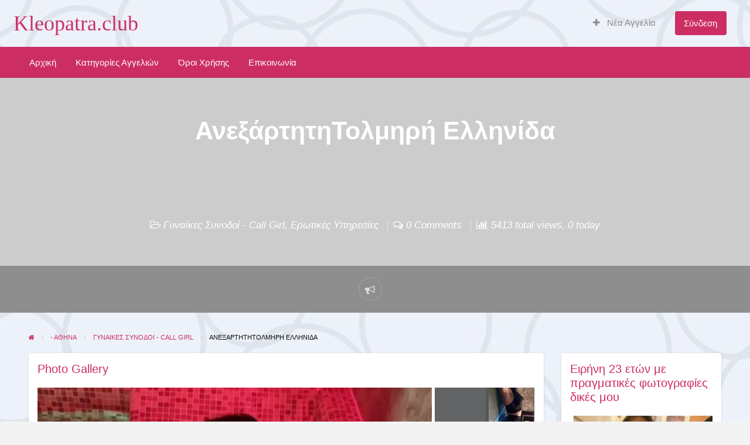

--- FILE ---
content_type: text/html; charset=UTF-8
request_url: https://www.kleopatra.club/erotikes-ypiresies/%CE%B1%CE%BD%CE%B5%CE%BE%CE%AC%CF%81%CF%84%CE%B7%CF%84%CE%B7%CF%84%CE%BF%CE%BB%CE%BC%CE%B7%CF%81%CE%AE-%CE%B5%CE%BB%CE%BB%CE%B7%CE%BD%CE%AF%CE%B4%CE%B1/
body_size: 16764
content:
<!DOCTYPE html><html lang="el-GR" class="no-js"><head><script data-no-optimize="1">var litespeed_docref=sessionStorage.getItem("litespeed_docref");litespeed_docref&&(Object.defineProperty(document,"referrer",{get:function(){return litespeed_docref}}),sessionStorage.removeItem("litespeed_docref"));</script> <meta charset="UTF-8"><meta name="viewport" content="width=device-width, initial-scale=1"><link rel="profile" href="https://gmpg.org/xfn/11"><title>ΑνεξάρτητηΤολμηρή Ελληνίδα - Kleopatra.club</title><meta name='robots' content='index, follow, max-image-preview:large, max-snippet:-1, max-video-preview:-1' /><link rel="canonical" href="https://www.kleopatra.club/erotikes-ypiresies/ανεξάρτητητολμηρή-ελληνίδα/" /><meta property="og:locale" content="el_GR" /><meta property="og:type" content="article" /><meta property="og:title" content="ΑνεξάρτητηΤολμηρή Ελληνίδα - Kleopatra.club" /><meta property="og:description" content="Έρχομαι με κέφι και φαντασία χωρίς καμία πίεση χρόνου, τολμηρή, ανεξάρτητη. Σε περιμένω στο τηλέφωνό μου μέχρι αργά το βράδυ για μια ερωτική συνάντηση στο [&hellip;]" /><meta property="og:url" content="https://www.kleopatra.club/erotikes-ypiresies/ανεξάρτητητολμηρή-ελληνίδα/" /><meta property="og:site_name" content="Kleopatra.club" /><meta name="twitter:card" content="summary_large_image" /><meta name="twitter:label1" content="Est. reading time" /><meta name="twitter:data1" content="1 minute" /><link rel='dns-prefetch' href='//maps.googleapis.com' /><link rel='dns-prefetch' href='//stats.wp.com' /><link rel='dns-prefetch' href='//fonts.googleapis.com' /><link rel='preconnect' href='//i0.wp.com' /><link rel='preconnect' href='//c0.wp.com' /><link rel="alternate" type="application/rss+xml" title="Kleopatra.club &raquo; Feed" href="https://www.kleopatra.club/feed/" /><link rel="alternate" title="oEmbed (JSON)" type="application/json+oembed" href="https://www.kleopatra.club/wp-json/oembed/1.0/embed?url=https%3A%2F%2Fwww.kleopatra.club%2Ferotikes-ypiresies%2F%25ce%25b1%25ce%25bd%25ce%25b5%25ce%25be%25ce%25ac%25cf%2581%25cf%2584%25ce%25b7%25cf%2584%25ce%25b7%25cf%2584%25ce%25bf%25ce%25bb%25ce%25bc%25ce%25b7%25cf%2581%25ce%25ae-%25ce%25b5%25ce%25bb%25ce%25bb%25ce%25b7%25ce%25bd%25ce%25af%25ce%25b4%25ce%25b1%2F" /><link rel="alternate" title="oEmbed (XML)" type="text/xml+oembed" href="https://www.kleopatra.club/wp-json/oembed/1.0/embed?url=https%3A%2F%2Fwww.kleopatra.club%2Ferotikes-ypiresies%2F%25ce%25b1%25ce%25bd%25ce%25b5%25ce%25be%25ce%25ac%25cf%2581%25cf%2584%25ce%25b7%25cf%2584%25ce%25b7%25cf%2584%25ce%25bf%25ce%25bb%25ce%25bc%25ce%25b7%25cf%2581%25ce%25ae-%25ce%25b5%25ce%25bb%25ce%25bb%25ce%25b7%25ce%25bd%25ce%25af%25ce%25b4%25ce%25b1%2F&#038;format=xml" /><style type="text/css" id="custom-theme-colors" >/* ClassiPress Custom Color Scheme */
		.theme-custom a {
			color: #cc2e63;
		}
		.theme-custom a:hover, .theme-custom a:focus {
			color: #b72959;
		}
		.theme-custom .button {
			background-color: #cc2e63;
			color: #FEFEFE;
		}
		.theme-custom .button:hover, .theme-custom .button:focus {
			background-color: #b72959;
			color: #FEFEFE;
		}
		.theme-custom .button.primary {
			background-color: #cc2e63;
		}
		.theme-custom .button.primary:hover, .theme-custom .button.primary:focus {
			background-color: #b72959;
			color: #FEFEFE;
		}
		.theme-custom .button.hollow {
			border-color: #cc2e63;
			color: #cc2e63;
			background-color: transparent;
		}
		.theme-custom .button.hollow:hover, .theme-custom .button.hollow:focus {
			background-color: #b72959;
			border-color: #b72959;
			color: #FEFEFE;
		}
		.theme-custom .button.hollowprimary {
			border-color: #cc2e63;
			color: #cc2e63;
		}
		.theme-custom .button.hollowprimary:hover, .theme-custom .button.hollowprimary:focus {
			border-color: #b72959;
			color: #b72959;
		}
		.theme-custom .button.disabled:hover, .theme-custom .button.disabled:focus {
			background-color: #cc2e63;
		}
		.theme-custom .button.disabled.primary:hover, .theme-custom .button.disabled.primary:focus {
			background-color: #cc2e63;
		}
		.theme-custom .accordion-title {
			color: #cc2e63;
		}
		.theme-custom .is-accordion-submenu-parent > a::after {
			border-color: #cc2e63 transparent transparent;
		}
		.theme-custom .badge {
			background: #cc2e63;
		}
		.theme-custom .breadcrumbs a {
			color: #cc2e63;
		}
		.theme-custom .button-group.primary .button {
			background-color: #cc2e63;
		}
		.theme-custom .button-group.primary .button:hover, .theme-custom .button-group.primary .button:focus {
			background-color: #b72959;
			color: #FEFEFE;
		}
		.theme-custom .menu .active > a {
			background: #cc2e63;
		}
		.theme-custom .is-drilldown-submenu-parent > a::after {
			border-color: transparent transparent transparent #cc2e63;
		}
		.theme-custom .js-drilldown-back > a::before {
			border-color: transparent #cc2e63 transparent transparent;
		}
		.theme-custom .dropdown.menu > li.is-dropdown-submenu-parent > a::after {
			border-color: #cc2e63 transparent transparent;
		}
		.theme-custom .dropdown.menu.vertical > li.opens-left > a::after {
			border-color: transparent #cc2e63 transparent transparent;
		}
		.theme-custom .dropdown.menu.vertical > li.opens-right > a::after {
			border-color: transparent transparent transparent #cc2e63;
		}
		.theme-custom .dropdown.menu.medium-horizontal > li.is-dropdown-submenu-parent > a::after {
			border-color: #cc2e63 transparent transparent;
		}
		.theme-custom .dropdown.menu.medium-vertical > li.opens-left > a::after {
			border-color: transparent #cc2e63 transparent transparent;
		}
		.theme-custom .dropdown.menu.medium-vertical > li.opens-right > a::after {
			border-color: transparent transparent transparent #cc2e63;
		}
		.theme-custom .dropdown.menu.large-horizontal > li.is-dropdown-submenu-parent > a::after {
			border-color: #cc2e63 transparent transparent;
		}
		.theme-custom .dropdown.menu.large-vertical > li.opens-left > a::after {
			border-color: transparent #cc2e63 transparent transparent;
		}
		.theme-custom .dropdown.menu.large-vertical > li.opens-right > a::after {
			border-color: transparent transparent transparent #cc2e63;
		}
		.theme-custom .is-dropdown-submenu .is-dropdown-submenu-parent.opens-left > a::after {
			border-color: transparent #cc2e63 transparent transparent;
		}
		.theme-custom .is-dropdown-submenu .is-dropdown-submenu-parent.opens-right > a::after {
			border-color: transparent transparent transparent #cc2e63;
		}
		.theme-custom .pagination .current {
			background: #cc2e63;
		}
		.theme-custom .pagination .current a:hover, .theme-custom .pagination .current a:focus, .theme-custom .pagination .current a:active {
			color: inherit;
			background: #cc2e63;
		}
		.theme-custom .progress.primary .progress-meter {
			background-color: #cc2e63;
		}
		.theme-custom .progress-meter {
			background-color: #cc2e63;
		}
		.theme-custom .slider-handle {
			background-color: #cc2e63;
		}
		.theme-custom input:checked ~ .switch-paddle {
			background: #cc2e63;
		}
		.theme-custom .tabs.primary {
			border-bottom: 3px solid #cc2e63 !important;
		}
		.theme-custom .tabs.primary > .tabs-title > a[aria-selected='true'] {
			background: #cc2e63;
			color: #FEFEFE;
		}
		.theme-custom .tabs.primary > .tabs-title > a:hover, .theme-custom .tabs.primary > .tabs-title > a:focus {
			background: #b72959;
			color: #FEFEFE;
		}
		.theme-custom .progress-indicator > li.is-complete {
			color: #cc2e63;
		}
		.theme-custom .progress-indicator > li.is-complete::before, .theme-custom .progress-indicator > li.is-complete::after {
			background: #cc2e63;
		}
		.theme-custom .progress-indicator > li.is-complete span {
			color: #cc2e63;
		}
		.theme-custom .progress-indicator > li.is-current {
			color: #e27ea0;
		}
		.theme-custom .progress-indicator > li.is-current::before {
			background: #e27ea0;
		}
		.theme-custom .progress-indicator > li.is-current span {
			color: #e27ea0;
		}
		.theme-custom #top-bar-secondary {
			background-color: #cc2e63;
		}
		.theme-custom #top-bar-secondary #menu-header > .menu-item > a {
			color: #FEFEFE;
		}
		.theme-custom #topcontrol {
			background: #cc2e63;
		}
		.theme-custom #topcontrol:hover {
			background: #b72959;
		}
		.theme-custom .price-wrap .tag-head {
			background: #cc2e63;
		}
		.theme-custom .refine-categories-list-label::after {
			border-color: #cc2e63 transparent transparent;
		}</style><style id='wp-img-auto-sizes-contain-inline-css' type='text/css'>img:is([sizes=auto i],[sizes^="auto," i]){contain-intrinsic-size:3000px 1500px}
/*# sourceURL=wp-img-auto-sizes-contain-inline-css */</style><link data-optimized="2" rel="stylesheet" href="https://www.kleopatra.club/wp-content/litespeed/css/d0ed6c537b5d7ff2459b1476de96c798.css?ver=69637" /><link rel='stylesheet' id='wp-block-library-css' href='https://c0.wp.com/c/6.9/wp-includes/css/dist/block-library/style.min.css' type='text/css' media='all' /><style id='global-styles-inline-css' type='text/css'>:root{--wp--preset--aspect-ratio--square: 1;--wp--preset--aspect-ratio--4-3: 4/3;--wp--preset--aspect-ratio--3-4: 3/4;--wp--preset--aspect-ratio--3-2: 3/2;--wp--preset--aspect-ratio--2-3: 2/3;--wp--preset--aspect-ratio--16-9: 16/9;--wp--preset--aspect-ratio--9-16: 9/16;--wp--preset--color--black: #000000;--wp--preset--color--cyan-bluish-gray: #abb8c3;--wp--preset--color--white: #ffffff;--wp--preset--color--pale-pink: #f78da7;--wp--preset--color--vivid-red: #cf2e2e;--wp--preset--color--luminous-vivid-orange: #ff6900;--wp--preset--color--luminous-vivid-amber: #fcb900;--wp--preset--color--light-green-cyan: #7bdcb5;--wp--preset--color--vivid-green-cyan: #00d084;--wp--preset--color--pale-cyan-blue: #8ed1fc;--wp--preset--color--vivid-cyan-blue: #0693e3;--wp--preset--color--vivid-purple: #9b51e0;--wp--preset--gradient--vivid-cyan-blue-to-vivid-purple: linear-gradient(135deg,rgb(6,147,227) 0%,rgb(155,81,224) 100%);--wp--preset--gradient--light-green-cyan-to-vivid-green-cyan: linear-gradient(135deg,rgb(122,220,180) 0%,rgb(0,208,130) 100%);--wp--preset--gradient--luminous-vivid-amber-to-luminous-vivid-orange: linear-gradient(135deg,rgb(252,185,0) 0%,rgb(255,105,0) 100%);--wp--preset--gradient--luminous-vivid-orange-to-vivid-red: linear-gradient(135deg,rgb(255,105,0) 0%,rgb(207,46,46) 100%);--wp--preset--gradient--very-light-gray-to-cyan-bluish-gray: linear-gradient(135deg,rgb(238,238,238) 0%,rgb(169,184,195) 100%);--wp--preset--gradient--cool-to-warm-spectrum: linear-gradient(135deg,rgb(74,234,220) 0%,rgb(151,120,209) 20%,rgb(207,42,186) 40%,rgb(238,44,130) 60%,rgb(251,105,98) 80%,rgb(254,248,76) 100%);--wp--preset--gradient--blush-light-purple: linear-gradient(135deg,rgb(255,206,236) 0%,rgb(152,150,240) 100%);--wp--preset--gradient--blush-bordeaux: linear-gradient(135deg,rgb(254,205,165) 0%,rgb(254,45,45) 50%,rgb(107,0,62) 100%);--wp--preset--gradient--luminous-dusk: linear-gradient(135deg,rgb(255,203,112) 0%,rgb(199,81,192) 50%,rgb(65,88,208) 100%);--wp--preset--gradient--pale-ocean: linear-gradient(135deg,rgb(255,245,203) 0%,rgb(182,227,212) 50%,rgb(51,167,181) 100%);--wp--preset--gradient--electric-grass: linear-gradient(135deg,rgb(202,248,128) 0%,rgb(113,206,126) 100%);--wp--preset--gradient--midnight: linear-gradient(135deg,rgb(2,3,129) 0%,rgb(40,116,252) 100%);--wp--preset--font-size--small: 13px;--wp--preset--font-size--medium: 20px;--wp--preset--font-size--large: 36px;--wp--preset--font-size--x-large: 42px;--wp--preset--spacing--20: 0.44rem;--wp--preset--spacing--30: 0.67rem;--wp--preset--spacing--40: 1rem;--wp--preset--spacing--50: 1.5rem;--wp--preset--spacing--60: 2.25rem;--wp--preset--spacing--70: 3.38rem;--wp--preset--spacing--80: 5.06rem;--wp--preset--shadow--natural: 6px 6px 9px rgba(0, 0, 0, 0.2);--wp--preset--shadow--deep: 12px 12px 50px rgba(0, 0, 0, 0.4);--wp--preset--shadow--sharp: 6px 6px 0px rgba(0, 0, 0, 0.2);--wp--preset--shadow--outlined: 6px 6px 0px -3px rgb(255, 255, 255), 6px 6px rgb(0, 0, 0);--wp--preset--shadow--crisp: 6px 6px 0px rgb(0, 0, 0);}:where(.is-layout-flex){gap: 0.5em;}:where(.is-layout-grid){gap: 0.5em;}body .is-layout-flex{display: flex;}.is-layout-flex{flex-wrap: wrap;align-items: center;}.is-layout-flex > :is(*, div){margin: 0;}body .is-layout-grid{display: grid;}.is-layout-grid > :is(*, div){margin: 0;}:where(.wp-block-columns.is-layout-flex){gap: 2em;}:where(.wp-block-columns.is-layout-grid){gap: 2em;}:where(.wp-block-post-template.is-layout-flex){gap: 1.25em;}:where(.wp-block-post-template.is-layout-grid){gap: 1.25em;}.has-black-color{color: var(--wp--preset--color--black) !important;}.has-cyan-bluish-gray-color{color: var(--wp--preset--color--cyan-bluish-gray) !important;}.has-white-color{color: var(--wp--preset--color--white) !important;}.has-pale-pink-color{color: var(--wp--preset--color--pale-pink) !important;}.has-vivid-red-color{color: var(--wp--preset--color--vivid-red) !important;}.has-luminous-vivid-orange-color{color: var(--wp--preset--color--luminous-vivid-orange) !important;}.has-luminous-vivid-amber-color{color: var(--wp--preset--color--luminous-vivid-amber) !important;}.has-light-green-cyan-color{color: var(--wp--preset--color--light-green-cyan) !important;}.has-vivid-green-cyan-color{color: var(--wp--preset--color--vivid-green-cyan) !important;}.has-pale-cyan-blue-color{color: var(--wp--preset--color--pale-cyan-blue) !important;}.has-vivid-cyan-blue-color{color: var(--wp--preset--color--vivid-cyan-blue) !important;}.has-vivid-purple-color{color: var(--wp--preset--color--vivid-purple) !important;}.has-black-background-color{background-color: var(--wp--preset--color--black) !important;}.has-cyan-bluish-gray-background-color{background-color: var(--wp--preset--color--cyan-bluish-gray) !important;}.has-white-background-color{background-color: var(--wp--preset--color--white) !important;}.has-pale-pink-background-color{background-color: var(--wp--preset--color--pale-pink) !important;}.has-vivid-red-background-color{background-color: var(--wp--preset--color--vivid-red) !important;}.has-luminous-vivid-orange-background-color{background-color: var(--wp--preset--color--luminous-vivid-orange) !important;}.has-luminous-vivid-amber-background-color{background-color: var(--wp--preset--color--luminous-vivid-amber) !important;}.has-light-green-cyan-background-color{background-color: var(--wp--preset--color--light-green-cyan) !important;}.has-vivid-green-cyan-background-color{background-color: var(--wp--preset--color--vivid-green-cyan) !important;}.has-pale-cyan-blue-background-color{background-color: var(--wp--preset--color--pale-cyan-blue) !important;}.has-vivid-cyan-blue-background-color{background-color: var(--wp--preset--color--vivid-cyan-blue) !important;}.has-vivid-purple-background-color{background-color: var(--wp--preset--color--vivid-purple) !important;}.has-black-border-color{border-color: var(--wp--preset--color--black) !important;}.has-cyan-bluish-gray-border-color{border-color: var(--wp--preset--color--cyan-bluish-gray) !important;}.has-white-border-color{border-color: var(--wp--preset--color--white) !important;}.has-pale-pink-border-color{border-color: var(--wp--preset--color--pale-pink) !important;}.has-vivid-red-border-color{border-color: var(--wp--preset--color--vivid-red) !important;}.has-luminous-vivid-orange-border-color{border-color: var(--wp--preset--color--luminous-vivid-orange) !important;}.has-luminous-vivid-amber-border-color{border-color: var(--wp--preset--color--luminous-vivid-amber) !important;}.has-light-green-cyan-border-color{border-color: var(--wp--preset--color--light-green-cyan) !important;}.has-vivid-green-cyan-border-color{border-color: var(--wp--preset--color--vivid-green-cyan) !important;}.has-pale-cyan-blue-border-color{border-color: var(--wp--preset--color--pale-cyan-blue) !important;}.has-vivid-cyan-blue-border-color{border-color: var(--wp--preset--color--vivid-cyan-blue) !important;}.has-vivid-purple-border-color{border-color: var(--wp--preset--color--vivid-purple) !important;}.has-vivid-cyan-blue-to-vivid-purple-gradient-background{background: var(--wp--preset--gradient--vivid-cyan-blue-to-vivid-purple) !important;}.has-light-green-cyan-to-vivid-green-cyan-gradient-background{background: var(--wp--preset--gradient--light-green-cyan-to-vivid-green-cyan) !important;}.has-luminous-vivid-amber-to-luminous-vivid-orange-gradient-background{background: var(--wp--preset--gradient--luminous-vivid-amber-to-luminous-vivid-orange) !important;}.has-luminous-vivid-orange-to-vivid-red-gradient-background{background: var(--wp--preset--gradient--luminous-vivid-orange-to-vivid-red) !important;}.has-very-light-gray-to-cyan-bluish-gray-gradient-background{background: var(--wp--preset--gradient--very-light-gray-to-cyan-bluish-gray) !important;}.has-cool-to-warm-spectrum-gradient-background{background: var(--wp--preset--gradient--cool-to-warm-spectrum) !important;}.has-blush-light-purple-gradient-background{background: var(--wp--preset--gradient--blush-light-purple) !important;}.has-blush-bordeaux-gradient-background{background: var(--wp--preset--gradient--blush-bordeaux) !important;}.has-luminous-dusk-gradient-background{background: var(--wp--preset--gradient--luminous-dusk) !important;}.has-pale-ocean-gradient-background{background: var(--wp--preset--gradient--pale-ocean) !important;}.has-electric-grass-gradient-background{background: var(--wp--preset--gradient--electric-grass) !important;}.has-midnight-gradient-background{background: var(--wp--preset--gradient--midnight) !important;}.has-small-font-size{font-size: var(--wp--preset--font-size--small) !important;}.has-medium-font-size{font-size: var(--wp--preset--font-size--medium) !important;}.has-large-font-size{font-size: var(--wp--preset--font-size--large) !important;}.has-x-large-font-size{font-size: var(--wp--preset--font-size--x-large) !important;}
/*# sourceURL=global-styles-inline-css */</style><style id='classic-theme-styles-inline-css' type='text/css'>/*! This file is auto-generated */
.wp-block-button__link{color:#fff;background-color:#32373c;border-radius:9999px;box-shadow:none;text-decoration:none;padding:calc(.667em + 2px) calc(1.333em + 2px);font-size:1.125em}.wp-block-file__button{background:#32373c;color:#fff;text-decoration:none}
/*# sourceURL=/wp-includes/css/classic-themes.min.css */</style><style id='at-main-inline-css' type='text/css'>/* ClassiPress Header Background Color */
		.header #top-bar-primary {
			background-color: rgba(204,0,44,0);
		}
		.header #top-bar-primary {
			border-bottom: 1px solid rgba(179,0,39,0) ;
		}
	

		/* ClassiPress Primary Header Links Color */
		#top-bar-primary li.menu-item a {
			color: #8a8a8a;
		}
		#top-bar-primary li.menu-item a:focus, #top-bar-primary li.menu-item a:hover {
			color: #707070;
		}
	

		/* ClassiPress Global Text Color */
		body {
			color: #cc2e63;
		}
	

		/* ClassiPress Fonts */
		
			html {
				font-size: 1.01rem;
			}
		
	

		/* Header Site Tagline */
		.header .site-description {
			clip: rect(1px, 1px, 1px, 1px);
			position: absolute;
		}
	
/*# sourceURL=at-main-inline-css */</style> <script id="jquery-core-js-extra" type="litespeed/javascript">var AppThemes={"ajaxurl":"/wp-admin/admin-ajax.php","current_url":"https://www.kleopatra.club/erotikes-ypiresies/%CE%B1%CE%BD%CE%B5%CE%BE%CE%AC%CF%81%CF%84%CE%B7%CF%84%CE%B7%CF%84%CE%BF%CE%BB%CE%BC%CE%B7%CF%81%CE%AE-%CE%B5%CE%BB%CE%BB%CE%B7%CE%BD%CE%AF%CE%B4%CE%B1/"}</script> <script type="litespeed/javascript" data-src="https://c0.wp.com/c/6.9/wp-includes/js/jquery/jquery.min.js" id="jquery-core-js"></script> <script type="litespeed/javascript" data-src="https://c0.wp.com/c/6.9/wp-includes/js/jquery/jquery-migrate.min.js" id="jquery-migrate-js"></script> <script id="jquery-js-after" type="litespeed/javascript">var AppThemes={"ajaxurl":"\/wp-admin\/admin-ajax.php","current_url":"https:\/\/www.kleopatra.club\/erotikes-ypiresies\/%CE%B1%CE%BD%CE%B5%CE%BE%CE%AC%CF%81%CF%84%CE%B7%CF%84%CE%B7%CF%84%CE%BF%CE%BB%CE%BC%CE%B7%CF%81%CE%AE-%CE%B5%CE%BB%CE%BB%CE%B7%CE%BD%CE%AF%CE%B4%CE%B1\/"}</script> <script id="cp-bump-ad-script-js-extra" type="litespeed/javascript">var cp_bump_ad={"ajaxurl":"/wp-admin/admin-ajax.php","errbump":"An error occurred.","okbump":"Ad has been bumped!","countbump":"Bumped ads: "}</script> <script id="validate-lang-js-extra" type="litespeed/javascript">var validateL10n={"required":"\u0391\u03c5\u03c4\u03cc \u03c4\u03bf \u03c0\u03b5\u03b4\u03af\u03bf \u03b1\u03c0\u03b1\u03b9\u03c4\u03b5\u03af\u03c4\u03b1\u03b9.","remote":"Please fix this field.","email":"Please enter a valid email address.","url":"Please enter a valid URL.","date":"Please enter a valid date.","dateISO":"Please enter a valid date (ISO).","number":"Please enter a valid number.","digits":"Please enter only digits.","creditcard":"Please enter a valid credit card number.","equalTo":"Please enter the same value again.","maxlength":"Please enter no more than {0} characters.","minlength":"Please enter at least {0} characters.","rangelength":"Please enter a value between {0} and {1} characters long.","range":"Please enter a value between {0} and {1}.","max":"Please enter a value less than or equal to {0}.","min":"Please enter a value greater than or equal to {0}."}</script> <script type="litespeed/javascript" data-src="//maps.googleapis.com/maps/api/js?libraries=geometry,places&amp;region=us&amp;language=en&amp;unit=mi&amp;key" id="google-maps-api-js"></script> <link rel="https://api.w.org/" href="https://www.kleopatra.club/wp-json/" /><link rel="EditURI" type="application/rsd+xml" title="RSD" href="https://www.kleopatra.club/xmlrpc.php?rsd" /><meta name="generator" content="WordPress 6.9" /><link rel='shortlink' href='https://www.kleopatra.club/?p=494' /> <script type="litespeed/javascript">var _paq=window._paq=window._paq||[];_paq.push(["setDocumentTitle",document.domain+"/"+document.title]);_paq.push(["setCookieDomain","*.www.kleopatra.club"]);_paq.push(["setDomains",["*.www.kleopatra.club"]]);_paq.push(['trackPageView']);_paq.push(['enableLinkTracking']);(function(){var u="https://mywebsites.report/";_paq.push(['setTrackerUrl',u+'matomo.php']);_paq.push(['setSiteId','46']);var d=document,g=d.createElement('script'),s=d.getElementsByTagName('script')[0];g.type='text/javascript';g.async=!0;g.src=u+'matomo.js';s.parentNode.insertBefore(g,s)})()</script> <noscript><p><img src="https://mywebsites.report/matomo.php?idsite=46&amp;rec=1" style="border:0;" alt="" /></p></noscript>
<style>img#wpstats{display:none}</style><meta name="generator" content="ClassiPress 4.2.2" /><link rel="alternate" type="application/rss+xml" title="RSS 2.0" href="https://www.kleopatra.club/feed/?post_type=ad_listing">
 <script type="application/ld+json">[
    {
        "@context": "http://schema.org",
        "@type": "Offer",
        "category": "- ΑΘΗΝΑ/Γυναίκες Συνοδοί - Call Girl/",
        "offeredBy": {
            "@type": "Person",
            "name": "anna1"
        },
        "price": "0.00",
        "priceCurrency": "$",
        "description": "Έρχομαι με κέφι και φαντασία χωρίς καμία πίεση χρόνου, τολμηρή, ανεξάρτητη. Σε περιμένω στο τηλέφωνό μου μέχρι αργά το βράδυ για μια ερωτική συνάντηση στο χώρο σου ή στο ξενοδοχείο.&hellip;",
        "image": {
            "@type": "ImageObject",
            "height": 1370,
            "width": 791,
            "name": "aggelies-sex-erotikes-ypiresies-kleopatra (3)",
            "url": "https://i0.wp.com/www.kleopatra.club/wp-content/uploads/2024/03/aggelies-sex-erotikes-ypiresies-kleopatra-3.jpg?fit=791%2C1370&ssl=1"
        },
        "name": "ΑνεξάρτητηΤολμηρή Ελληνίδα",
        "url": "https://www.kleopatra.club/erotikes-ypiresies/%ce%b1%ce%bd%ce%b5%ce%be%ce%ac%cf%81%cf%84%ce%b7%cf%84%ce%b7%cf%84%ce%bf%ce%bb%ce%bc%ce%b7%cf%81%ce%ae-%ce%b5%ce%bb%ce%bb%ce%b7%ce%bd%ce%af%ce%b4%ce%b1/"
    }
]</script> <meta property="og:type" content="article" /><meta property="og:locale" content="el_GR" /><meta property="og:site_name" content="Kleopatra.club" /><meta property="og:image" content="https://i0.wp.com/www.kleopatra.club/wp-content/uploads/2024/03/aggelies-sex-erotikes-ypiresies-kleopatra-2.jpg?fit=745%2C1091&amp;ssl=1" /><meta property="og:url" content="https://www.kleopatra.club/erotikes-ypiresies/%ce%b1%ce%bd%ce%b5%ce%be%ce%ac%cf%81%cf%84%ce%b7%cf%84%ce%b7%cf%84%ce%bf%ce%bb%ce%bc%ce%b7%cf%81%ce%ae-%ce%b5%ce%bb%ce%bb%ce%b7%ce%bd%ce%af%ce%b4%ce%b1/" /><meta property="og:title" content="ΑνεξάρτητηΤολμηρή Ελληνίδα" /><meta property="og:description" content="Έρχομαι με κέφι και φαντασία χωρίς καμία πίεση χρόνου, τολμηρή, ανεξάρτητη. Σε περιμένω στο τηλέφωνό μου μέχρι αργά το βράδυ για μια ερωτική συνάντηση στο χώρο σου ή στο ξενοδοχείο. 69333176..." /><meta property="article:published_time" content="2026-01-20T06:03:01+00:00" /><meta property="article:modified_time" content="2026-01-20T06:03:01+00:00" /><meta property="article:author" content="https://www.kleopatra.club/author/anna1/" /><style type="text/css" id="custom-background-css">#content.off-canvas-content { background-color: #cc1246; }</style><link rel="icon" href="https://i0.wp.com/www.kleopatra.club/wp-content/uploads/2021/05/cropped-download-1.png?fit=32%2C32&#038;ssl=1" sizes="32x32" /><link rel="icon" href="https://i0.wp.com/www.kleopatra.club/wp-content/uploads/2021/05/cropped-download-1.png?fit=192%2C192&#038;ssl=1" sizes="192x192" /><link rel="apple-touch-icon" href="https://i0.wp.com/www.kleopatra.club/wp-content/uploads/2021/05/cropped-download-1.png?fit=180%2C180&#038;ssl=1" /><meta name="msapplication-TileImage" content="https://i0.wp.com/www.kleopatra.club/wp-content/uploads/2021/05/cropped-download-1.png?fit=270%2C270&#038;ssl=1" /><style type="text/css" id="wp-custom-css">.cat-item-name {
	color: #cc2e63 !important;
}
.entry-cover {
	background-image: url("https://www.kleopatra.club/wp-content/uploads/2021/05/erotic-wallpaper-1.jpg");}
.widget_refine_search {
	display: none !important;
}
#content.off-canvas-content {
	background-image: url("https://www.kleopatra.club/wp-content/uploads/2021/05/erotikes-aggelies-bg.jpg");
  background-repeat: all-scroll;
  background-attachment: fixed;
  background-position: center; 
}
.listing-owner {
	display: none !important;
}
@media screen and (min-width: 800px) {
#sidebar {
	width: 25% !important;
}
.widget-title {
	font-size: 20px !important;
}
.textwidget {
	font-size: 14px;
}
.parent-cat {
	font-size: 14px;
}
.cat-item {
	font-size: 14px;
}
.pop {
	font-size: 14px;
}
.widget {
	margin-bottom: 15px;
	padding-bottom: 15px;
	padding-top: 15px;
	padding-left: 15px;
	padding-right:15px;
}
.site-main {
	width: 75%;
}
}</style></head><body class="wp-singular ad_listing-template-default single single-ad_listing postid-494 custom-background wp-theme-classipress theme-custom"><div class="off-canvas-wrapper"><div class="off-canvas-wrapper-inner" data-off-canvas-wrapper><div class="off-canvas dark position-left" id="offCanvasLeft" data-off-canvas data-position="left">
<button class="close-button" aria-label="Close menu" type="button" data-close>
<span aria-hidden="true">&times;</span>
</button><ul class="mobile-ofc vertical menu"><li class="title">Kleopatra.club</li></ul><div class="mobile-hr"></div><ul id="menu-header" class="menu medium-horizontal vertical" data-responsive-menu="accordion medium-dropdown" data-close-on-click-inside="false"><li id="menu-item-32" class="menu-item menu-item-type-custom menu-item-object-custom menu-item-home menu-item-32"><a href="https://www.kleopatra.club/">Αρχική</a></li><li id="menu-item-33" class="menu-item menu-item-type-post_type menu-item-object-page menu-item-33"><a href="https://www.kleopatra.club/erotikes-ypiresies-categories/">Κατηγορίες Αγγελιών</a><ul class="menu listing-cats listing-cats-dropdown"><div class="cat-column row collapse small-up-1 medium-up-2 large-up-3"><div class="parent-cat-wrap column column-block"><div class="parent-cat cat-item-10"><a class="cat-item-link" href="https://www.kleopatra.club/erotikes-ypiresies-category/athina-erotikes-ypiresies/"><span class="cat-item-name">- ΑΘΗΝΑ</span> <span class="cat-item-count label">958</span></a></div></div><div class="parent-cat-wrap column column-block"><div class="parent-cat cat-item-11"><a class="cat-item-link" href="https://www.kleopatra.club/erotikes-ypiresies-category/thessaloniki-erotikes-ypiresies/"><span class="cat-item-name">- ΘΕΣΣΑΛΟΝΙΚΗ</span> <span class="cat-item-count label">80</span></a></div></div><div class="parent-cat-wrap column column-block"><div class="parent-cat cat-item-22"><a class="cat-item-link" href="https://www.kleopatra.club/erotikes-ypiresies-category/volos-erotikes-ypiresies/"><span class="cat-item-name">ΒΟΛΟΣ</span> <span class="cat-item-count label">2</span></a></div></div><div class="parent-cat-wrap column column-block"><div class="parent-cat cat-item-14"><a class="cat-item-link" href="https://www.kleopatra.club/erotikes-ypiresies-category/heraklion-erotikes-ypiresies/"><span class="cat-item-name">ΗΡΑΚΛΕΙΟ</span> <span class="cat-item-count label">2</span></a></div></div><div class="parent-cat-wrap column column-block"><div class="parent-cat cat-item-15"><a class="cat-item-link" href="https://www.kleopatra.club/erotikes-ypiresies-category/ioannina-erotikes-ypiresies/"><span class="cat-item-name">ΙΩΑΝΝΙΝΑ</span> <span class="cat-item-count label">3</span></a></div></div><div class="parent-cat-wrap column column-block"><div class="parent-cat cat-item-16"><a class="cat-item-link" href="https://www.kleopatra.club/erotikes-ypiresies-category/kalamata-erotikes-ypiresies/"><span class="cat-item-name">ΚΑΛΑΜΑΤΑ</span> <span class="cat-item-count label">3</span></a></div></div><div class="parent-cat-wrap column column-block"><div class="parent-cat cat-item-17"><a class="cat-item-link" href="https://www.kleopatra.club/erotikes-ypiresies-category/korfu-erotikes-ypiresies/"><span class="cat-item-name">ΚΕΡΚΥΡΑ</span> <span class="cat-item-count label">2</span></a></div></div><div class="parent-cat-wrap column column-block"><div class="parent-cat cat-item-18"><a class="cat-item-link" href="https://www.kleopatra.club/erotikes-ypiresies-category/larisa-erotikes-ypiresies/"><span class="cat-item-name">ΛΑΡΙΣΑ</span> <span class="cat-item-count label">3</span></a></div></div><div class="parent-cat-wrap column column-block"><div class="parent-cat cat-item-19"><a class="cat-item-link" href="https://www.kleopatra.club/erotikes-ypiresies-category/mykonos-erotikes-ypiresies/"><span class="cat-item-name">ΜΥΚΟΝΟΣ</span> <span class="cat-item-count label">23</span></a></div></div><div class="parent-cat-wrap column column-block"><div class="parent-cat cat-item-20"><a class="cat-item-link" href="https://www.kleopatra.club/erotikes-ypiresies-category/patra-erotikes-ypiresies/"><span class="cat-item-name">ΠΑΤΡΑ</span> <span class="cat-item-count label">3</span></a></div></div><div class="parent-cat-wrap column column-block"><div class="parent-cat cat-item-1290"><a class="cat-item-link" href="https://www.kleopatra.club/erotikes-ypiresies-category/rethymno-erotikes-ypiresies/"><span class="cat-item-name">ΡΕΘΥΜΝΟ</span> <span class="cat-item-count label">2</span></a></div></div><div class="parent-cat-wrap column column-block"><div class="parent-cat cat-item-21"><a class="cat-item-link" href="https://www.kleopatra.club/erotikes-ypiresies-category/rhodes-erotikes-ypiresies/"><span class="cat-item-name">ΡΟΔΟΣ</span> <span class="cat-item-count label">2</span></a></div></div><div class="parent-cat-wrap column column-block"><div class="parent-cat cat-item-667"><a class="cat-item-link" href="https://www.kleopatra.club/erotikes-ypiresies-category/erotikes-ypiresies-tilefoniko-cybersex/"><span class="cat-item-name">Τηλεφωνικό – Cybersex</span> <span class="cat-item-count label">24</span></a></div></div><div class="parent-cat-wrap column column-block"><div class="parent-cat cat-item-13"><a class="cat-item-link" href="https://www.kleopatra.club/erotikes-ypiresies-category/chania-erotikes-ypiresies/"><span class="cat-item-name">ΧΑΝΙΑ</span> <span class="cat-item-count label">2</span></a></div></div></div></ul></li><li id="menu-item-2811" class="menu-item menu-item-type-post_type menu-item-object-page menu-item-privacy-policy menu-item-2811"><a rel="privacy-policy" href="https://www.kleopatra.club/privacy-policy/">Όροι Χρήσης</a></li><li id="menu-item-2810" class="menu-item menu-item-type-post_type menu-item-object-page menu-item-2810"><a href="https://www.kleopatra.club/%ce%b5%cf%80%ce%b9%ce%ba%ce%bf%ce%b9%ce%bd%cf%89%ce%bd%ce%af%ce%b1/">Επικοινωνία</a></li></ul></div><div class="off-canvas dark position-right" id="offCanvasRight" data-off-canvas data-position="right">
<button class="close-button" aria-label="Close menu" type="button" data-close>
<span aria-hidden="true">&times;</span>
</button><ul class="mobile-ofc vertical menu"><li class="title">Kleopatra.club</li></ul><div class="mobile-hr"></div><div class="top-bar-right"><ul id="menu-top-bar" class="menu medium-horizontal vertical" data-responsive-menu="accordion medium-dropdown" data-close-on-click-inside="false"><li id="menu-item-24" class="menu-item menu-item-type-post_type menu-item-object-page menu-item-24"><a href="https://www.kleopatra.club/create-listing/"><i class="fa fa-plus"></i> Νέα Αγγελία</a></li><li id="menu-item-25" class="menu-item menu-item-type-custom menu-item-object-custom menu-item-has-children menu-item-25"><ul class="vertical menu"><li id="menu-item-26" class="menu-item menu-item-type-post_type menu-item-object-page menu-item-26"><a href="https://www.kleopatra.club/%cf%80%ce%af%ce%bd%ce%b1%ce%ba%ce%b1%cf%82-%ce%b5%ce%bb%ce%ad%ce%b3%cf%87%ce%bf%cf%85/"><i class="fa fa-list" aria-hidden="true"></i> Αγγελίες</a></li><li id="menu-item-27" class="menu-item menu-item-type-post_type menu-item-object-page menu-item-27"><a href="https://www.kleopatra.club/%cf%80%cf%81%ce%bf%cf%86%ce%af%ce%bb/"><i class="fa fa-user" aria-hidden="true"></i>  Προφίλ</a></li><li id="menu-item-28" class="menu-item menu-item-type-custom menu-item-object-custom menu-item-28"></li><li id="menu-item-29" class="menu-item menu-item-type-custom menu-item-object-custom menu-item-29"></li></ul></li><li id="menu-item-30" class="menu-item menu-item-type-custom menu-item-object-custom menu-item-30"></li><li id="menu-item-31" class="menu-item menu-item-type-custom menu-item-object-custom menu-item-31"><a href="https://www.kleopatra.club/%cf%83%cf%8d%ce%bd%ce%b4%ce%b5%cf%83%ce%b7/?redirect_to=https%3A%2F%2Fwww.kleopatra.club%2Ferotikes-ypiresies%2F%25ce%25b1%25ce%25bd%25ce%25b5%25ce%25be%25ce%25ac%25cf%2581%25cf%2584%25ce%25b7%25cf%2584%25ce%25b7%25cf%2584%25ce%25bf%25ce%25bb%25ce%25bc%25ce%25b7%25cf%2581%25ce%25ae-%25ce%25b5%25ce%25bb%25ce%25bb%25ce%25b7%25ce%25bd%25ce%25af%25ce%25b4%25ce%25b1%2F"><button class="button">Σύνδεση</button></a></li></ul></div></div><div id="content" class="off-canvas-content" data-off-canvas-content><header class="header" role="banner"><div class="custom-header"><div class="custom-header-media"></div></div><div id="first-top-bar" class="top-bar" role="navigation"><div class="row column expanded"></div></div><div id="top-bar-primary" class="top-bar" role="navigation"><div class="row column expanded"><div class="primary-header-wrap"><div class="site-branding">
<span class="h1 site-title">
<a href="https://www.kleopatra.club/" title="Kleopatra.club" rel="home">
Kleopatra.club						</a>
</span><p class="site-description">Erotikes aggelies gia ola ta gousta</p></div><div class="top-bar-left"></div><nav class="top-bar-right"><ul id="menu-top-bar" class="menu medium-horizontal vertical" data-responsive-menu="accordion medium-dropdown" data-close-on-click-inside="false"><li class="menu-item menu-item-type-post_type menu-item-object-page menu-item-24"><a href="https://www.kleopatra.club/create-listing/"><i class="fa fa-plus"></i> Νέα Αγγελία</a></li><li class="menu-item menu-item-type-custom menu-item-object-custom menu-item-has-children menu-item-25"><ul class="vertical menu"><li class="menu-item menu-item-type-post_type menu-item-object-page menu-item-26"><a href="https://www.kleopatra.club/%cf%80%ce%af%ce%bd%ce%b1%ce%ba%ce%b1%cf%82-%ce%b5%ce%bb%ce%ad%ce%b3%cf%87%ce%bf%cf%85/"><i class="fa fa-list" aria-hidden="true"></i> Αγγελίες</a></li><li class="menu-item menu-item-type-post_type menu-item-object-page menu-item-27"><a href="https://www.kleopatra.club/%cf%80%cf%81%ce%bf%cf%86%ce%af%ce%bb/"><i class="fa fa-user" aria-hidden="true"></i>  Προφίλ</a></li><li class="menu-item menu-item-type-custom menu-item-object-custom menu-item-28"></li><li class="menu-item menu-item-type-custom menu-item-object-custom menu-item-29"></li></ul></li><li class="menu-item menu-item-type-custom menu-item-object-custom menu-item-30"></li><li class="menu-item menu-item-type-custom menu-item-object-custom menu-item-31"><a href="https://www.kleopatra.club/%cf%83%cf%8d%ce%bd%ce%b4%ce%b5%cf%83%ce%b7/?redirect_to=https%3A%2F%2Fwww.kleopatra.club%2Ferotikes-ypiresies%2F%25ce%25b1%25ce%25bd%25ce%25b5%25ce%25be%25ce%25ac%25cf%2581%25cf%2584%25ce%25b7%25cf%2584%25ce%25b7%25cf%2584%25ce%25bf%25ce%25bb%25ce%25bc%25ce%25b7%25cf%2581%25ce%25ae-%25ce%25b5%25ce%25bb%25ce%25bb%25ce%25b7%25ce%25bd%25ce%25af%25ce%25b4%25ce%25b1%2F"><button class="button">Σύνδεση</button></a></li></ul></nav></div></div></div><nav id="top-bar-secondary" class="top-bar" role="navigation"><div class="row"><ul id="menu-header" class="menu medium-horizontal vertical" data-responsive-menu="accordion medium-dropdown" data-close-on-click-inside="false"><li class="menu-item menu-item-type-custom menu-item-object-custom menu-item-home menu-item-32"><a href="https://www.kleopatra.club/">Αρχική</a></li><li class="menu-item menu-item-type-post_type menu-item-object-page menu-item-33"><a href="https://www.kleopatra.club/erotikes-ypiresies-categories/">Κατηγορίες Αγγελιών</a><ul class="menu listing-cats listing-cats-dropdown"><div class="cat-column row collapse small-up-1 medium-up-2 large-up-3"><div class="parent-cat-wrap column column-block"><div class="parent-cat cat-item-10"><a class="cat-item-link" href="https://www.kleopatra.club/erotikes-ypiresies-category/athina-erotikes-ypiresies/"><span class="cat-item-name">- ΑΘΗΝΑ</span> <span class="cat-item-count label">958</span></a></div></div><div class="parent-cat-wrap column column-block"><div class="parent-cat cat-item-11"><a class="cat-item-link" href="https://www.kleopatra.club/erotikes-ypiresies-category/thessaloniki-erotikes-ypiresies/"><span class="cat-item-name">- ΘΕΣΣΑΛΟΝΙΚΗ</span> <span class="cat-item-count label">80</span></a></div></div><div class="parent-cat-wrap column column-block"><div class="parent-cat cat-item-22"><a class="cat-item-link" href="https://www.kleopatra.club/erotikes-ypiresies-category/volos-erotikes-ypiresies/"><span class="cat-item-name">ΒΟΛΟΣ</span> <span class="cat-item-count label">2</span></a></div></div><div class="parent-cat-wrap column column-block"><div class="parent-cat cat-item-14"><a class="cat-item-link" href="https://www.kleopatra.club/erotikes-ypiresies-category/heraklion-erotikes-ypiresies/"><span class="cat-item-name">ΗΡΑΚΛΕΙΟ</span> <span class="cat-item-count label">2</span></a></div></div><div class="parent-cat-wrap column column-block"><div class="parent-cat cat-item-15"><a class="cat-item-link" href="https://www.kleopatra.club/erotikes-ypiresies-category/ioannina-erotikes-ypiresies/"><span class="cat-item-name">ΙΩΑΝΝΙΝΑ</span> <span class="cat-item-count label">3</span></a></div></div><div class="parent-cat-wrap column column-block"><div class="parent-cat cat-item-16"><a class="cat-item-link" href="https://www.kleopatra.club/erotikes-ypiresies-category/kalamata-erotikes-ypiresies/"><span class="cat-item-name">ΚΑΛΑΜΑΤΑ</span> <span class="cat-item-count label">3</span></a></div></div><div class="parent-cat-wrap column column-block"><div class="parent-cat cat-item-17"><a class="cat-item-link" href="https://www.kleopatra.club/erotikes-ypiresies-category/korfu-erotikes-ypiresies/"><span class="cat-item-name">ΚΕΡΚΥΡΑ</span> <span class="cat-item-count label">2</span></a></div></div><div class="parent-cat-wrap column column-block"><div class="parent-cat cat-item-18"><a class="cat-item-link" href="https://www.kleopatra.club/erotikes-ypiresies-category/larisa-erotikes-ypiresies/"><span class="cat-item-name">ΛΑΡΙΣΑ</span> <span class="cat-item-count label">3</span></a></div></div><div class="parent-cat-wrap column column-block"><div class="parent-cat cat-item-19"><a class="cat-item-link" href="https://www.kleopatra.club/erotikes-ypiresies-category/mykonos-erotikes-ypiresies/"><span class="cat-item-name">ΜΥΚΟΝΟΣ</span> <span class="cat-item-count label">23</span></a></div></div><div class="parent-cat-wrap column column-block"><div class="parent-cat cat-item-20"><a class="cat-item-link" href="https://www.kleopatra.club/erotikes-ypiresies-category/patra-erotikes-ypiresies/"><span class="cat-item-name">ΠΑΤΡΑ</span> <span class="cat-item-count label">3</span></a></div></div><div class="parent-cat-wrap column column-block"><div class="parent-cat cat-item-1290"><a class="cat-item-link" href="https://www.kleopatra.club/erotikes-ypiresies-category/rethymno-erotikes-ypiresies/"><span class="cat-item-name">ΡΕΘΥΜΝΟ</span> <span class="cat-item-count label">2</span></a></div></div><div class="parent-cat-wrap column column-block"><div class="parent-cat cat-item-21"><a class="cat-item-link" href="https://www.kleopatra.club/erotikes-ypiresies-category/rhodes-erotikes-ypiresies/"><span class="cat-item-name">ΡΟΔΟΣ</span> <span class="cat-item-count label">2</span></a></div></div><div class="parent-cat-wrap column column-block"><div class="parent-cat cat-item-667"><a class="cat-item-link" href="https://www.kleopatra.club/erotikes-ypiresies-category/erotikes-ypiresies-tilefoniko-cybersex/"><span class="cat-item-name">Τηλεφωνικό – Cybersex</span> <span class="cat-item-count label">24</span></a></div></div><div class="parent-cat-wrap column column-block"><div class="parent-cat cat-item-13"><a class="cat-item-link" href="https://www.kleopatra.club/erotikes-ypiresies-category/chania-erotikes-ypiresies/"><span class="cat-item-name">ΧΑΝΙΑ</span> <span class="cat-item-count label">2</span></a></div></div></div></ul></li><li class="menu-item menu-item-type-post_type menu-item-object-page menu-item-privacy-policy menu-item-2811"><a rel="privacy-policy" href="https://www.kleopatra.club/privacy-policy/">Όροι Χρήσης</a></li><li class="menu-item menu-item-type-post_type menu-item-object-page menu-item-2810"><a href="https://www.kleopatra.club/%ce%b5%cf%80%ce%b9%ce%ba%ce%bf%ce%b9%ce%bd%cf%89%ce%bd%ce%af%ce%b1/">Επικοινωνία</a></li></ul></div></nav><div class="title-bar" data-responsive-toggle="wide-menu" data-hide-for="medium"><div class="title-bar-left">
<button class="menu-icon" type="button" data-open="offCanvasLeft"></button>
<span class="title-bar-title">
<a href="https://www.kleopatra.club/" title="Kleopatra.club" rel="home">
Kleopatra.club			</a>
</span></div><div class="title-bar-right">
<button class="menu-icon" type="button" data-open="offCanvasRight"></button></div></div></header><main role="main"><article id="post-494" class="content-main post-494 ad_listing type-ad_listing status-publish hentry ad_cat-athina-erotikes-ypiresies-gynaikes-synodoi-call-girl ad_cat-athina-erotikes-ypiresies-erotikes-ypiresies"><div style="" class="hero-listing listing-cover text-center no-image"><div class="hero-listing-wrap row text-center"><div class="columns"><header class="entry-header"><h1 class="entry-title">ΑνεξάρτητηΤολμηρή Ελληνίδα</h1><p class="entry-title cp_price">&nbsp;</p><div class="entry-actions"></div><div class="entry-meta-sub"><span class="entry-category">
<i class="fa fa-folder-open-o" aria-hidden="true"></i> <a href="https://www.kleopatra.club/erotikes-ypiresies-category/athina-erotikes-ypiresies/athina-erotikes-ypiresies-gynaikes-synodoi-call-girl/" rel="tag">Γυναίκες Συνοδοί - Call Girl</a>, <a href="https://www.kleopatra.club/erotikes-ypiresies-category/athina-erotikes-ypiresies/athina-erotikes-ypiresies-erotikes-ypiresies/" rel="tag">Ερωτικές Υπηρεσίες</a>					</span><span class="entry-comments sep-l">
<i class="fa fa-comments-o" aria-hidden="true"></i>  0 Comments					</span><span class="post-stats sep-l">
<i class="fa fa-bar-chart" aria-hidden="true"></i>  5413 total views, 0 today		</span></div></header></div></div><div class="hero-listing-bar"><div class="row"><div class="columns"><a href="#" data-open="reports_modal_form" class="reports_form_link listing-icon" title="Report problem"><i class="fa fa-bullhorn"></i><span class="screen-reader-text">Report problem</span></a><div class="report-form reveal" id="reports_modal_form" data-reveal><div class="reports_message"><span class="spinner"></span>Processing your request, Please wait....</div><div class="reports_form"><form method="post" enctype="text/plain"><select name="report"><option value="Offensive Content">Offensive Content</option><option value="Invalid Offer">Invalid Offer</option><option value="Spam">Spam</option><option value="Other">Other</option></select><input type="submit" name="submit" value="Report" /><input type="hidden" name="type" value="post" /><input type="hidden" name="id" value="494" /><input type="hidden" name="nonce" value="a7125146b6" /></form></div><button class="close-button" data-close aria-label="Close modal" type="button"><span aria-hidden="true">&times;</span></button></div></div></div></div></div><div id="primary" class="content-area row"><div class="columns"><div id="breadcrumb" class="row columns"><nav role="navigation" aria-label="Breadcrumbs" class="breadcrumb-trail" itemprop="breadcrumb"><ul class="trail-items breadcrumbs" itemscope itemtype="https://schema.org/BreadcrumbList"><meta name="numberOfItems" content="4" /><meta name="itemListOrder" content="Ascending" /><li itemprop="itemListElement" itemscope itemtype="https://schema.org/ListItem" class="trail-item trail-begin"><a href="https://www.kleopatra.club/" rel="home" itemprop="item"><span itemprop="name"><span aria-hidden="true" style="display: none;">Αρχική</span><i class="fa fa-home"></i></span></a><meta itemprop="position" content="1" /></li><li itemprop="itemListElement" itemscope itemtype="https://schema.org/ListItem" class="trail-item"><a href="https://www.kleopatra.club/erotikes-ypiresies-category/athina-erotikes-ypiresies/" itemprop="item"><span itemprop="name">- ΑΘΗΝΑ</span></a><meta itemprop="position" content="2" /></li><li itemprop="itemListElement" itemscope itemtype="https://schema.org/ListItem" class="trail-item"><a href="https://www.kleopatra.club/erotikes-ypiresies-category/athina-erotikes-ypiresies/athina-erotikes-ypiresies-gynaikes-synodoi-call-girl/" itemprop="item"><span itemprop="name">Γυναίκες Συνοδοί - Call Girl</span></a><meta itemprop="position" content="3" /></li><li itemprop="itemListElement" itemscope itemtype="https://schema.org/ListItem" class="trail-item trail-end"><span itemprop="name">ΑνεξάρτητηΤολμηρή Ελληνίδα</span><meta itemprop="position" content="4" /></li></ul></nav></div></div><div id="main" class="site-main m-large-7 large-8 columns"><section id="cp_widget_listing_reveal_gallery-1" class="widget widget-listing widget_cp_widget_listing_reveal_gallery"><h2 class="widget-title widget-title-listing %s">Photo Gallery</h2><table class="listing-photo-grid"><tr><td class="listing-photo-grid-main">
<a data-index="0"><img data-lazyloaded="1" src="[data-uri]" width="745" height="1091" data-src="https://i0.wp.com/www.kleopatra.club/wp-content/uploads/2024/03/aggelies-sex-erotikes-ypiresies-kleopatra-2.jpg?fit=745%2C1091&#038;ssl=1" class="attachment-large" alt="" /></a></td><td class="listing-photo-grid-sub">
<a data-index="1"><img data-lazyloaded="1" src="[data-uri]" width="87" height="150" data-src="https://i0.wp.com/www.kleopatra.club/wp-content/uploads/2024/03/aggelies-sex-erotikes-ypiresies-kleopatra-3.jpg?fit=87%2C150&#038;ssl=1" class="attachment-medium" alt="" /></a>
<a data-index="2"><img data-lazyloaded="1" src="[data-uri]" width="77" height="150" data-src="https://i0.wp.com/www.kleopatra.club/wp-content/uploads/2024/03/aggelies-sex-erotikes-ypiresies-kleopatra-5.jpg?fit=77%2C150&#038;ssl=1" class="attachment-medium" alt="" /></a><div class="listing-photo-grid-more">
<a data-index="3"><i class="fa fa-camera" aria-hidden="true"></i><br/><span>All photos (5)</span></a></div></td></tr></table><div class="full reveal listing-photos-modal" id="listingPhotosModal" data-reveal><div class="row columns listing-photos-modal-content">
<strong class="listing-carousel-header text-center h3">ΑνεξάρτητηΤολμηρή Ελληνίδα</strong><div id="listing-carousel"><div class="listing-carousel-photo">
<img data-lazyloaded="1" src="[data-uri]" width="934" height="1368" data-src="https://i0.wp.com/www.kleopatra.club/wp-content/uploads/2024/03/aggelies-sex-erotikes-ypiresies-kleopatra-2.jpg?fit=934%2C1368&#038;ssl=1" class="attachment-large" alt="" /><p class="slide-caption"></p></div><div class="listing-carousel-photo">
<img data-lazyloaded="1" src="[data-uri]" width="791" height="1370" data-src="https://i0.wp.com/www.kleopatra.club/wp-content/uploads/2024/03/aggelies-sex-erotikes-ypiresies-kleopatra-3.jpg?fit=791%2C1370&#038;ssl=1" class="attachment-large" alt="" /><p class="slide-caption"></p></div><div class="listing-carousel-photo">
<img data-lazyloaded="1" src="[data-uri]" width="815" height="1595" data-src="https://i0.wp.com/www.kleopatra.club/wp-content/uploads/2024/03/aggelies-sex-erotikes-ypiresies-kleopatra-5.jpg?fit=815%2C1595&#038;ssl=1" class="attachment-large" alt="" /><p class="slide-caption"></p></div><div class="listing-carousel-photo">
<img data-lazyloaded="1" src="[data-uri]" width="929" height="1539" data-src="https://i0.wp.com/www.kleopatra.club/wp-content/uploads/2024/03/aggelies-sex-erotikes-ypiresies-kleopatra-7.jpg?fit=929%2C1539&#038;ssl=1" class="attachment-large" alt="" /><p class="slide-caption"></p></div><div class="listing-carousel-photo">
<img data-lazyloaded="1" src="[data-uri]" width="873" height="1165" data-src="https://i0.wp.com/www.kleopatra.club/wp-content/uploads/2024/03/w-16.jpg?fit=873%2C1165&#038;ssl=1" class="attachment-large" alt="" /><p class="slide-caption"></p></div></div></div>
<button class="close-button" data-close type="button">
<span aria-hidden="true">&times;</span>
</button></div></section><section id="cp_widget_listing_content-1" class="widget widget-listing widget_cp_widget_listing_content"><p>Έρχομαι με κέφι και φαντασία χωρίς καμία πίεση χρόνου, τολμηρή, ανεξάρτητη. Σε περιμένω στο τηλέφωνό μου μέχρι αργά το βράδυ για μια ερωτική συνάντηση στο χώρο σου ή στο ξενοδοχείο. 6933317617</p><p>Είμαι τολμηρή στο κρεβάτι και έχω πολύ όμορφο πρόσωπο και σώμα. Είμαι μελαχρινή.</p><footer class="entry-footer"><div class="text-muted text-small"><p id="cp_listed" class="label"><i class="fa fa-calendar-o" aria-hidden="true" title="Listed"></i> January 20, 2026 8:03 am</p><p id="cp_expires" class="label"><i class="fa fa-hourglass-o" aria-hidden="true" title="Λήγει"></i> 3127 ημέρες, 1 ώρα</p>
<span class="label" title="Listing ID">
<i class="fa fa-id-card-o" aria-hidden="true"></i>
<span class="screen-reader-text">Listing ID</span>  12960ae65e5a2b34	</span>
<span class="post-stats label m-b-1">
<i class="fa fa-bar-chart" aria-hidden="true"></i>  5413 total views, 0 today		</span></div><div class="prdetails"><p class="post-tags"></p></div></footer></section></div><div id="sidebar" class="m-large-5 large-4 columns" role="complementary"><section id="widget_sp_image-449" class="widget widget-listing widget_sp_image"><h2 class="widget-title widget-title-listing %s">Ειρήνη 23 ετών με πραγματικές φωτογραφίες δικές μου</h2><a href="https://www.kleopatra.club/erotikes-ypiresies/%ce%b1%ce%bd-%ce%b8%ce%ad%ce%bb%ce%b5%ce%b9%cf%82-%ce%bd%ce%b1-%ce%b6%ce%ae%cf%83%ce%b5%ce%b9%cf%82-%ce%ba%ce%ac%cf%84%ce%b9-%cf%84%ce%bf-%cf%8c%ce%bc%ce%bf%cf%81%cf%86%ce%bf-%ce%ba%ce%ac/" target="_blank" class="widget_sp_image-image-link" title="Ειρήνη 23 ετών με πραγματικές φωτογραφίες δικές μου"><img data-lazyloaded="1" src="[data-uri]" width="344" height="402" alt="Ειρήνη 23 ετών με πραγματικές φωτογραφίες δικές μου" class="attachment-344x402" style="max-width: 100%;" data-src="https://www.kleopatra.club/wp-content/uploads/2024/08/callgirl-ads-4.jpg" /></a></section><section id="widget_sp_image-499" class="widget widget-listing widget_sp_image"><h2 class="widget-title widget-title-listing %s">ΣΙΓΟΥΡΑ ΘΑ ΠΕΡΑΣΕΙΣ ΚΑΛΑ μαζί μου</h2><a href="https://www.kleopatra.club/erotikes-ypiresies/%ce%ac%ce%bd%cf%84%ce%b6%ce%b5%ce%bb%ce%b1-%cf%87%cf%89%cf%81%ce%af%cf%82-%ce%b3%cf%81%ce%b1%cf%86%ce%b5%ce%af%ce%b1/" target="_blank" class="widget_sp_image-image-link" title="ΣΙΓΟΥΡΑ ΘΑ ΠΕΡΑΣΕΙΣ ΚΑΛΑ μαζί μου "><img data-lazyloaded="1" src="[data-uri]" width="344" height="412" alt="ΣΙΓΟΥΡΑ ΘΑ ΠΕΡΑΣΕΙΣ ΚΑΛΑ μαζί μου " class="attachment-344x412" style="max-width: 100%;" data-src="https://www.kleopatra.club/wp-content/uploads/2025/12/escort-4-6.jpg" /></a></section><section id="widget_sp_image-479" class="widget widget-listing widget_sp_image"><h2 class="widget-title widget-title-listing %s"> Ελεύθερη γυναίκα</h2><a href="https://www.kleopatra.club/erotikes-ypiresies/%ce%ba%ce%ac%cf%84%ce%b9%ce%b1-%ce%b5%ce%bb%ce%bb%ce%b7%ce%bd%ce%af%ce%b4%ce%b1-%cf%80%ce%ac%cf%81%ce%b5-%ce%bc%ce%b5-%cf%83%cf%84%ce%bf-6955601285/" target="_blank" class="widget_sp_image-image-link" title=" Ελεύθερη γυναίκα"><img data-lazyloaded="1" src="[data-uri]" width="344" height="612" alt=" Ελεύθερη γυναίκα" class="attachment-344x612" style="max-width: 100%;" data-src="https://www.kleopatra.club/wp-content/uploads/2026/01/a-4-9.jpg" /></a></section><section id="widget_sp_image-396" class="widget widget-listing widget_sp_image"><h2 class="widget-title widget-title-listing %s">Αγάπη με χορταστικά βυζιά</h2><a href="https://www.kleopatra.club/erotikes-ypiresies/%cf%8c%cf%80%cf%89%cf%82-%ce%b2%ce%bb%ce%ad%cf%80%ce%b5%ce%b9%cf%82-%cf%83%cf%84%ce%b9%cf%82-%cf%86%cf%89%cf%84%cf%8c-%ce%bc%ce%bf%cf%85-%ce%ad%cf%87%cf%89-%cf%80%ce%bf%ce%bb%cf%8d-%cf%8c%ce%bc%ce%bf/" target="_blank" class="widget_sp_image-image-link" title="Αγάπη με χορταστικά βυζιά"><img data-lazyloaded="1" src="[data-uri]" width="344" height="582" alt="Αγάπη με χορταστικά βυζιά" class="attachment-344x582" style="max-width: 100%;" data-src="https://www.kleopatra.club/wp-content/uploads/2025/12/alexandra6931040016d.jpg" /></a></section></div></div></article></main><footer id="footer" class="site-footer" role="contentinfo"><div class="row column"><div class="footer-top row"><div class="tiled-row row"><div class="column medium-3"><aside id="widget_sp_image-322" class="widget-footer column widget_sp_image"><h3 class="widget-title">Γεια σου Naughty&#8230; Σου αρέσω;;;;</h3><a href="https://www.kleopatra.club/erotikes-ypiresies/%e2%99%a5%ef%b8%8f%ce%b1%ce%bd-%ce%b8%ce%ad%ce%bb%ce%b5%ce%b9%cf%82-%ce%bd%ce%b1-%cf%87%ce%b1%ce%bb%ce%b1%cf%81%cf%8e%cf%83%ce%b5%ce%b9%cf%82-%ce%ba%ce%b1%ce%b9-%ce%bd%ce%b1-%ce%b1%cf%80%ce%bf%ce%bb/" target="_blank" class="widget_sp_image-image-link" title="Γεια σου Naughty&#8230; Σου αρέσω;;;;"><img data-lazyloaded="1" src="[data-uri]" width="344" height="384" alt="Γεια σου Naughty&#8230; Σου αρέσω;;;;" class="attachment-344x384" style="max-width: 100%;" data-src="https://www.kleopatra.club/wp-content/uploads/2025/05/444-3.jpg" /></a></aside></div><div class="column medium-1"><aside id="widget_sp_image-125" class="widget-footer column widget_sp_image"><h3 class="widget-title">NURU, BODY to BODY, EXOTIC TANTRA</h3><a href="https://www.kleopatra.club/erotikes-ypiresies/%cf%84%ce%bf-%cf%80%cf%81%cf%8c%ce%b3%cf%81%ce%b1%ce%bc%ce%bc%ce%ac-%ce%bc%ce%bf%cf%85-%ce%b5%ce%af%ce%bd%ce%b1%ce%b9-%cf%83%cf%84%ce%b1-80e-%ce%ba%ce%b1%ce%b9-%cf%80%ce%b5%cf%81%ce%b9%ce%bb%ce%b1/" target="_blank" class="widget_sp_image-image-link" title="NURU, BODY to BODY, EXOTIC TANTRA"><img data-lazyloaded="1" src="[data-uri]" width="344" height="412" alt="NURU, BODY to BODY, EXOTIC TANTRA" class="attachment-344x412" style="max-width: 100%;" data-src="https://www.kleopatra.club/wp-content/uploads/2025/04/MASSAGE-3.jpeg" /></a></aside></div><div class="column medium-3"><aside id="widget_sp_image-319" class="widget-footer column widget_sp_image"><h3 class="widget-title">Σου αρέσει το σεξ με μια άγνωστη; Θέλεις να με απολαύσεις;</h3><a href="https://www.kleopatra.club/erotikes-ypiresies/%ce%ba%ce%bf%cf%81%ce%af%cf%84%cf%83%ce%b9-25-%ce%b5%cf%84%cf%8e%ce%bd-%ce%bc%ce%b5-%cf%86%cf%85%cf%83%ce%b9%ce%ba%ce%ac-%ce%b2%cf%85%ce%b6%ce%b9%ce%ac-%ce%b8%ce%ad%ce%bb%ce%b5%ce%b9%cf%82-%ce%bd/" target="_blank" class="widget_sp_image-image-link" title="Σου αρέσει το σεξ με μια άγνωστη; Θέλεις να με απολαύσεις;"><img data-lazyloaded="1" src="[data-uri]" width="344" height="563" alt="Σου αρέσει το σεξ με μια άγνωστη; Θέλεις να με απολαύσεις;" class="attachment-344x563" style="max-width: 100%;" data-src="https://www.kleopatra.club/wp-content/uploads/2025/12/6943411647e.jpg" /></a></aside></div><div class="column medium-3"><aside id="widget_sp_image-210" class="widget-footer column widget_sp_image"><h3 class="widget-title">παιζω ολα τα παιχνιδια στο κρεβατι</h3><a href="https://www.kleopatra.club/erotikes-ypiresies/%ce%b5%ce%bc%ce%b9%ce%bb%cf%85-%ce%b1%ce%b9%cf%83%ce%b8%ce%b7%cf%83%ce%b9%ce%b1%ce%ba%ce%b7-%cf%87%ce%b1%ce%b4%ce%b9%ce%b1%cf%81%ce%b1-%ce%ba%ce%b1%ce%b9-%cf%84%cf%81%cf%85%cf%86%ce%b5%cf%81%ce%b7/" target="_blank" class="widget_sp_image-image-link" title="παιζω ολα τα παιχνιδια στο κρεβατι  "><img data-lazyloaded="1" src="[data-uri]" width="344" height="593" alt="παιζω ολα τα παιχνιδια στο κρεβατι  " class="attachment-344x593" style="max-width: 100%;" data-src="https://www.kleopatra.club/wp-content/uploads/2025/12/a-3-26.jpg" /></a></aside></div></div></div><div class="divider"></div><div class="footer-bottom"><div class="row column"><ul id="footer-nav-menu" class="social-media list-inline"><li id="menu-item-35" class="menu-item menu-item-type-custom menu-item-object-custom menu-item-home menu-item-35"><a href="https://www.kleopatra.club/">Αρχική</a></li><li id="menu-item-36" class="menu-item menu-item-type-post_type menu-item-object-page menu-item-36"><a href="https://www.kleopatra.club/erotikes-ypiresies-categories/">Erotikes Ypiresies &#8211; Κατηγορίες Αγγελιών</a></li></ul><div class="copyright">
&copy; <span class="copyright-year">2026</span> <span class="copyright-holder">Kleopatra.club</span> | All Rights Reserved</div></div></div></div></footer></div></div></div> <script type="speculationrules">{"prefetch":[{"source":"document","where":{"and":[{"href_matches":"/*"},{"not":{"href_matches":["/wp-*.php","/wp-admin/*","/wp-content/uploads/*","/wp-content/*","/wp-content/plugins/*","/wp-content/themes/classipress/*","/*\\?(.+)"]}},{"not":{"selector_matches":"a[rel~=\"nofollow\"]"}},{"not":{"selector_matches":".no-prefetch, .no-prefetch a"}}]},"eagerness":"conservative"}]}</script> <script type="litespeed/javascript" data-src="https://c0.wp.com/c/6.9/wp-includes/js/dist/hooks.min.js" id="wp-hooks-js"></script> <script type="litespeed/javascript" data-src="https://c0.wp.com/c/6.9/wp-includes/js/dist/i18n.min.js" id="wp-i18n-js"></script> <script id="wp-i18n-js-after" type="litespeed/javascript">wp.i18n.setLocaleData({'text direction\u0004ltr':['ltr']})</script> <script id="contact-form-7-js-before" type="litespeed/javascript">var wpcf7={"api":{"root":"https:\/\/www.kleopatra.club\/wp-json\/","namespace":"contact-form-7\/v1"},"cached":1}</script> <script type="litespeed/javascript" data-src="https://c0.wp.com/c/6.9/wp-includes/js/jquery/ui/core.min.js" id="jquery-ui-core-js"></script> <script type="litespeed/javascript" data-src="https://c0.wp.com/c/6.9/wp-includes/js/jquery/ui/menu.min.js" id="jquery-ui-menu-js"></script> <script type="litespeed/javascript" data-src="https://c0.wp.com/c/6.9/wp-includes/js/dist/dom-ready.min.js" id="wp-dom-ready-js"></script> <script type="litespeed/javascript" data-src="https://c0.wp.com/c/6.9/wp-includes/js/dist/a11y.min.js" id="wp-a11y-js"></script> <script type="litespeed/javascript" data-src="https://c0.wp.com/c/6.9/wp-includes/js/jquery/ui/autocomplete.min.js" id="jquery-ui-autocomplete-js"></script> <script id="appthemes-maps-js-extra" type="litespeed/javascript">var appthemes_map_icon={"use_app_icon":"1","app_icon_color":"#cc2e63","app_icon_width":"35","app_icon_height":"45","app_popup_offset_x":"0","app_popup_offset_y":"0"};var appthemes_map_vars={"geo_unit":"mi","default_radius":"50","no_geocode":"Autocomplete's returned place contains no geometry","text_directions_error":"Could not get directions to the given address. Please make your search more specific.","styles":[{"featureType":"poi.business","stylers":[{"visibility":"off"}]},{"featureType":"poi.park","elementType":"labels.text","stylers":[{"visibility":"off"}]}],"geo_region":"us","geo_language":"en","api_key":""}</script> <script type="litespeed/javascript" data-src="https://c0.wp.com/c/6.9/wp-includes/js/imagesloaded.min.js" id="imagesloaded-js"></script> <script type="litespeed/javascript" data-src="https://c0.wp.com/c/6.9/wp-includes/js/masonry.min.js" id="masonry-js"></script> <script id="theme-scripts-js-extra" type="litespeed/javascript">var cpSettings={"ad_currency":"$","currency_position":"left","ad_parent_posting":"yes","listing_id":"0","ajax_url":"/wp-admin/admin-ajax.php","appTaxTag":"ad_tag","delete_item":"Are you sure want to delete this item?","invalid_image_type":"Invalid image type."}</script> <script id="app-reports-js-extra" type="litespeed/javascript">var app_reports={"ajax_url":"/wp-admin/admin-ajax.php","images_url":"https://www.kleopatra.club/wp-content/themes/classipress/includes/reports/images/"}</script> <script id="jetpack-stats-js-before" type="litespeed/javascript">_stq=window._stq||[];_stq.push(["view",{"v":"ext","blog":"206211888","post":"494","tz":"2","srv":"www.kleopatra.club","j":"1:15.4"}]);_stq.push(["clickTrackerInit","206211888","494"])</script> <script type="text/javascript" src="https://stats.wp.com/e-202604.js" id="jetpack-stats-js" defer="defer" data-wp-strategy="defer"></script> <script data-no-optimize="1">window.lazyLoadOptions=Object.assign({},{threshold:300},window.lazyLoadOptions||{});!function(t,e){"object"==typeof exports&&"undefined"!=typeof module?module.exports=e():"function"==typeof define&&define.amd?define(e):(t="undefined"!=typeof globalThis?globalThis:t||self).LazyLoad=e()}(this,function(){"use strict";function e(){return(e=Object.assign||function(t){for(var e=1;e<arguments.length;e++){var n,a=arguments[e];for(n in a)Object.prototype.hasOwnProperty.call(a,n)&&(t[n]=a[n])}return t}).apply(this,arguments)}function o(t){return e({},at,t)}function l(t,e){return t.getAttribute(gt+e)}function c(t){return l(t,vt)}function s(t,e){return function(t,e,n){e=gt+e;null!==n?t.setAttribute(e,n):t.removeAttribute(e)}(t,vt,e)}function i(t){return s(t,null),0}function r(t){return null===c(t)}function u(t){return c(t)===_t}function d(t,e,n,a){t&&(void 0===a?void 0===n?t(e):t(e,n):t(e,n,a))}function f(t,e){et?t.classList.add(e):t.className+=(t.className?" ":"")+e}function _(t,e){et?t.classList.remove(e):t.className=t.className.replace(new RegExp("(^|\\s+)"+e+"(\\s+|$)")," ").replace(/^\s+/,"").replace(/\s+$/,"")}function g(t){return t.llTempImage}function v(t,e){!e||(e=e._observer)&&e.unobserve(t)}function b(t,e){t&&(t.loadingCount+=e)}function p(t,e){t&&(t.toLoadCount=e)}function n(t){for(var e,n=[],a=0;e=t.children[a];a+=1)"SOURCE"===e.tagName&&n.push(e);return n}function h(t,e){(t=t.parentNode)&&"PICTURE"===t.tagName&&n(t).forEach(e)}function a(t,e){n(t).forEach(e)}function m(t){return!!t[lt]}function E(t){return t[lt]}function I(t){return delete t[lt]}function y(e,t){var n;m(e)||(n={},t.forEach(function(t){n[t]=e.getAttribute(t)}),e[lt]=n)}function L(a,t){var o;m(a)&&(o=E(a),t.forEach(function(t){var e,n;e=a,(t=o[n=t])?e.setAttribute(n,t):e.removeAttribute(n)}))}function k(t,e,n){f(t,e.class_loading),s(t,st),n&&(b(n,1),d(e.callback_loading,t,n))}function A(t,e,n){n&&t.setAttribute(e,n)}function O(t,e){A(t,rt,l(t,e.data_sizes)),A(t,it,l(t,e.data_srcset)),A(t,ot,l(t,e.data_src))}function w(t,e,n){var a=l(t,e.data_bg_multi),o=l(t,e.data_bg_multi_hidpi);(a=nt&&o?o:a)&&(t.style.backgroundImage=a,n=n,f(t=t,(e=e).class_applied),s(t,dt),n&&(e.unobserve_completed&&v(t,e),d(e.callback_applied,t,n)))}function x(t,e){!e||0<e.loadingCount||0<e.toLoadCount||d(t.callback_finish,e)}function M(t,e,n){t.addEventListener(e,n),t.llEvLisnrs[e]=n}function N(t){return!!t.llEvLisnrs}function z(t){if(N(t)){var e,n,a=t.llEvLisnrs;for(e in a){var o=a[e];n=e,o=o,t.removeEventListener(n,o)}delete t.llEvLisnrs}}function C(t,e,n){var a;delete t.llTempImage,b(n,-1),(a=n)&&--a.toLoadCount,_(t,e.class_loading),e.unobserve_completed&&v(t,n)}function R(i,r,c){var l=g(i)||i;N(l)||function(t,e,n){N(t)||(t.llEvLisnrs={});var a="VIDEO"===t.tagName?"loadeddata":"load";M(t,a,e),M(t,"error",n)}(l,function(t){var e,n,a,o;n=r,a=c,o=u(e=i),C(e,n,a),f(e,n.class_loaded),s(e,ut),d(n.callback_loaded,e,a),o||x(n,a),z(l)},function(t){var e,n,a,o;n=r,a=c,o=u(e=i),C(e,n,a),f(e,n.class_error),s(e,ft),d(n.callback_error,e,a),o||x(n,a),z(l)})}function T(t,e,n){var a,o,i,r,c;t.llTempImage=document.createElement("IMG"),R(t,e,n),m(c=t)||(c[lt]={backgroundImage:c.style.backgroundImage}),i=n,r=l(a=t,(o=e).data_bg),c=l(a,o.data_bg_hidpi),(r=nt&&c?c:r)&&(a.style.backgroundImage='url("'.concat(r,'")'),g(a).setAttribute(ot,r),k(a,o,i)),w(t,e,n)}function G(t,e,n){var a;R(t,e,n),a=e,e=n,(t=Et[(n=t).tagName])&&(t(n,a),k(n,a,e))}function D(t,e,n){var a;a=t,(-1<It.indexOf(a.tagName)?G:T)(t,e,n)}function S(t,e,n){var a;t.setAttribute("loading","lazy"),R(t,e,n),a=e,(e=Et[(n=t).tagName])&&e(n,a),s(t,_t)}function V(t){t.removeAttribute(ot),t.removeAttribute(it),t.removeAttribute(rt)}function j(t){h(t,function(t){L(t,mt)}),L(t,mt)}function F(t){var e;(e=yt[t.tagName])?e(t):m(e=t)&&(t=E(e),e.style.backgroundImage=t.backgroundImage)}function P(t,e){var n;F(t),n=e,r(e=t)||u(e)||(_(e,n.class_entered),_(e,n.class_exited),_(e,n.class_applied),_(e,n.class_loading),_(e,n.class_loaded),_(e,n.class_error)),i(t),I(t)}function U(t,e,n,a){var o;n.cancel_on_exit&&(c(t)!==st||"IMG"===t.tagName&&(z(t),h(o=t,function(t){V(t)}),V(o),j(t),_(t,n.class_loading),b(a,-1),i(t),d(n.callback_cancel,t,e,a)))}function $(t,e,n,a){var o,i,r=(i=t,0<=bt.indexOf(c(i)));s(t,"entered"),f(t,n.class_entered),_(t,n.class_exited),o=t,i=a,n.unobserve_entered&&v(o,i),d(n.callback_enter,t,e,a),r||D(t,n,a)}function q(t){return t.use_native&&"loading"in HTMLImageElement.prototype}function H(t,o,i){t.forEach(function(t){return(a=t).isIntersecting||0<a.intersectionRatio?$(t.target,t,o,i):(e=t.target,n=t,a=o,t=i,void(r(e)||(f(e,a.class_exited),U(e,n,a,t),d(a.callback_exit,e,n,t))));var e,n,a})}function B(e,n){var t;tt&&!q(e)&&(n._observer=new IntersectionObserver(function(t){H(t,e,n)},{root:(t=e).container===document?null:t.container,rootMargin:t.thresholds||t.threshold+"px"}))}function J(t){return Array.prototype.slice.call(t)}function K(t){return t.container.querySelectorAll(t.elements_selector)}function Q(t){return c(t)===ft}function W(t,e){return e=t||K(e),J(e).filter(r)}function X(e,t){var n;(n=K(e),J(n).filter(Q)).forEach(function(t){_(t,e.class_error),i(t)}),t.update()}function t(t,e){var n,a,t=o(t);this._settings=t,this.loadingCount=0,B(t,this),n=t,a=this,Y&&window.addEventListener("online",function(){X(n,a)}),this.update(e)}var Y="undefined"!=typeof window,Z=Y&&!("onscroll"in window)||"undefined"!=typeof navigator&&/(gle|ing|ro)bot|crawl|spider/i.test(navigator.userAgent),tt=Y&&"IntersectionObserver"in window,et=Y&&"classList"in document.createElement("p"),nt=Y&&1<window.devicePixelRatio,at={elements_selector:".lazy",container:Z||Y?document:null,threshold:300,thresholds:null,data_src:"src",data_srcset:"srcset",data_sizes:"sizes",data_bg:"bg",data_bg_hidpi:"bg-hidpi",data_bg_multi:"bg-multi",data_bg_multi_hidpi:"bg-multi-hidpi",data_poster:"poster",class_applied:"applied",class_loading:"litespeed-loading",class_loaded:"litespeed-loaded",class_error:"error",class_entered:"entered",class_exited:"exited",unobserve_completed:!0,unobserve_entered:!1,cancel_on_exit:!0,callback_enter:null,callback_exit:null,callback_applied:null,callback_loading:null,callback_loaded:null,callback_error:null,callback_finish:null,callback_cancel:null,use_native:!1},ot="src",it="srcset",rt="sizes",ct="poster",lt="llOriginalAttrs",st="loading",ut="loaded",dt="applied",ft="error",_t="native",gt="data-",vt="ll-status",bt=[st,ut,dt,ft],pt=[ot],ht=[ot,ct],mt=[ot,it,rt],Et={IMG:function(t,e){h(t,function(t){y(t,mt),O(t,e)}),y(t,mt),O(t,e)},IFRAME:function(t,e){y(t,pt),A(t,ot,l(t,e.data_src))},VIDEO:function(t,e){a(t,function(t){y(t,pt),A(t,ot,l(t,e.data_src))}),y(t,ht),A(t,ct,l(t,e.data_poster)),A(t,ot,l(t,e.data_src)),t.load()}},It=["IMG","IFRAME","VIDEO"],yt={IMG:j,IFRAME:function(t){L(t,pt)},VIDEO:function(t){a(t,function(t){L(t,pt)}),L(t,ht),t.load()}},Lt=["IMG","IFRAME","VIDEO"];return t.prototype={update:function(t){var e,n,a,o=this._settings,i=W(t,o);{if(p(this,i.length),!Z&&tt)return q(o)?(e=o,n=this,i.forEach(function(t){-1!==Lt.indexOf(t.tagName)&&S(t,e,n)}),void p(n,0)):(t=this._observer,o=i,t.disconnect(),a=t,void o.forEach(function(t){a.observe(t)}));this.loadAll(i)}},destroy:function(){this._observer&&this._observer.disconnect(),K(this._settings).forEach(function(t){I(t)}),delete this._observer,delete this._settings,delete this.loadingCount,delete this.toLoadCount},loadAll:function(t){var e=this,n=this._settings;W(t,n).forEach(function(t){v(t,e),D(t,n,e)})},restoreAll:function(){var e=this._settings;K(e).forEach(function(t){P(t,e)})}},t.load=function(t,e){e=o(e);D(t,e)},t.resetStatus=function(t){i(t)},t}),function(t,e){"use strict";function n(){e.body.classList.add("litespeed_lazyloaded")}function a(){console.log("[LiteSpeed] Start Lazy Load"),o=new LazyLoad(Object.assign({},t.lazyLoadOptions||{},{elements_selector:"[data-lazyloaded]",callback_finish:n})),i=function(){o.update()},t.MutationObserver&&new MutationObserver(i).observe(e.documentElement,{childList:!0,subtree:!0,attributes:!0})}var o,i;t.addEventListener?t.addEventListener("load",a,!1):t.attachEvent("onload",a)}(window,document);</script><script data-no-optimize="1">window.litespeed_ui_events=window.litespeed_ui_events||["mouseover","click","keydown","wheel","touchmove","touchstart"];var urlCreator=window.URL||window.webkitURL;function litespeed_load_delayed_js_force(){console.log("[LiteSpeed] Start Load JS Delayed"),litespeed_ui_events.forEach(e=>{window.removeEventListener(e,litespeed_load_delayed_js_force,{passive:!0})}),document.querySelectorAll("iframe[data-litespeed-src]").forEach(e=>{e.setAttribute("src",e.getAttribute("data-litespeed-src"))}),"loading"==document.readyState?window.addEventListener("DOMContentLoaded",litespeed_load_delayed_js):litespeed_load_delayed_js()}litespeed_ui_events.forEach(e=>{window.addEventListener(e,litespeed_load_delayed_js_force,{passive:!0})});async function litespeed_load_delayed_js(){let t=[];for(var d in document.querySelectorAll('script[type="litespeed/javascript"]').forEach(e=>{t.push(e)}),t)await new Promise(e=>litespeed_load_one(t[d],e));document.dispatchEvent(new Event("DOMContentLiteSpeedLoaded")),window.dispatchEvent(new Event("DOMContentLiteSpeedLoaded"))}function litespeed_load_one(t,e){console.log("[LiteSpeed] Load ",t);var d=document.createElement("script");d.addEventListener("load",e),d.addEventListener("error",e),t.getAttributeNames().forEach(e=>{"type"!=e&&d.setAttribute("data-src"==e?"src":e,t.getAttribute(e))});let a=!(d.type="text/javascript");!d.src&&t.textContent&&(d.src=litespeed_inline2src(t.textContent),a=!0),t.after(d),t.remove(),a&&e()}function litespeed_inline2src(t){try{var d=urlCreator.createObjectURL(new Blob([t.replace(/^(?:<!--)?(.*?)(?:-->)?$/gm,"$1")],{type:"text/javascript"}))}catch(e){d="data:text/javascript;base64,"+btoa(t.replace(/^(?:<!--)?(.*?)(?:-->)?$/gm,"$1"))}return d}</script><script data-no-optimize="1">var litespeed_vary=document.cookie.replace(/(?:(?:^|.*;\s*)_lscache_vary\s*\=\s*([^;]*).*$)|^.*$/,"");litespeed_vary||fetch("/wp-content/plugins/litespeed-cache/guest.vary.php",{method:"POST",cache:"no-cache",redirect:"follow"}).then(e=>e.json()).then(e=>{console.log(e),e.hasOwnProperty("reload")&&"yes"==e.reload&&(sessionStorage.setItem("litespeed_docref",document.referrer),window.location.reload(!0))});</script><script data-optimized="1" type="litespeed/javascript" data-src="https://www.kleopatra.club/wp-content/litespeed/js/3bdcc2c29457d0acebf0a4d433fad031.js?ver=69637"></script><script defer src="https://static.cloudflareinsights.com/beacon.min.js/vcd15cbe7772f49c399c6a5babf22c1241717689176015" integrity="sha512-ZpsOmlRQV6y907TI0dKBHq9Md29nnaEIPlkf84rnaERnq6zvWvPUqr2ft8M1aS28oN72PdrCzSjY4U6VaAw1EQ==" data-cf-beacon='{"version":"2024.11.0","token":"7db3bbdad0774210bef1651117f0d263","r":1,"server_timing":{"name":{"cfCacheStatus":true,"cfEdge":true,"cfExtPri":true,"cfL4":true,"cfOrigin":true,"cfSpeedBrain":true},"location_startswith":null}}' crossorigin="anonymous"></script>
</body></html>
<!-- Page optimized by LiteSpeed Cache @2026-01-20 12:18:12 -->

<!-- Page cached by LiteSpeed Cache 7.7 on 2026-01-20 12:18:09 -->
<!-- Guest Mode -->
<!-- QUIC.cloud UCSS in queue -->